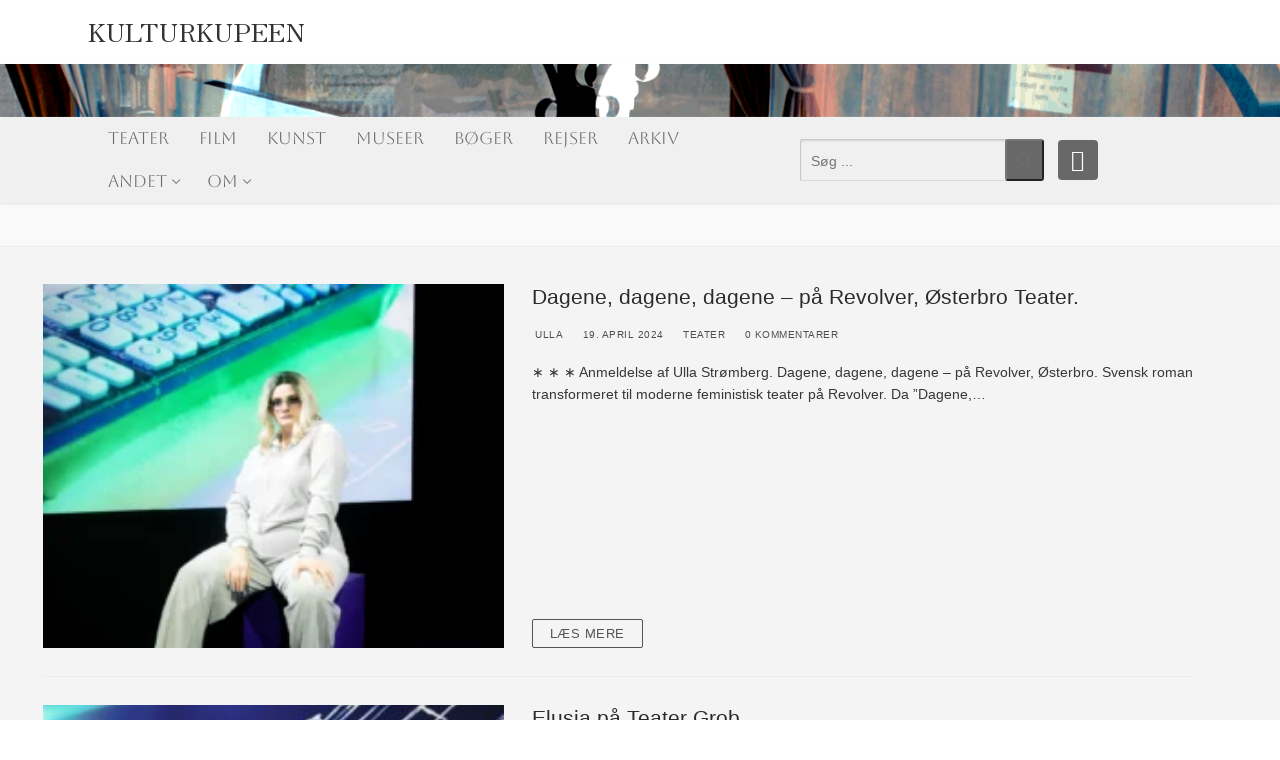

--- FILE ---
content_type: text/html; charset=UTF-8
request_url: https://www.kulturkupeen.dk/tag/anne-sofie-wanstrup/
body_size: 15262
content:
<!doctype html>
<html lang="da-DK" id="html">
<head>
	<meta charset="UTF-8">
	<meta name="viewport" content="width=device-width, initial-scale=1, maximum-scale=10.0, user-scalable=yes">
	<link rel="profile" href="https://gmpg.org/xfn/11">
	<meta name='robots' content='index, follow, max-image-preview:large, max-snippet:-1, max-video-preview:-1' />

	<!-- This site is optimized with the Yoast SEO plugin v26.8 - https://yoast.com/product/yoast-seo-wordpress/ -->
	<title>Anne Sofie Wanstrup Arkiv &#8211;</title>
	<link rel="canonical" href="https://www.kulturkupeen.dk/tag/anne-sofie-wanstrup/" />
	<meta property="og:locale" content="da_DK" />
	<meta property="og:type" content="article" />
	<meta property="og:title" content="Anne Sofie Wanstrup Arkiv &#8211;" />
	<meta property="og:url" content="https://www.kulturkupeen.dk/tag/anne-sofie-wanstrup/" />
	<meta property="og:site_name" content="Kulturkupeen" />
	<script type="application/ld+json" class="yoast-schema-graph">{"@context":"https://schema.org","@graph":[{"@type":"CollectionPage","@id":"https://www.kulturkupeen.dk/tag/anne-sofie-wanstrup/","url":"https://www.kulturkupeen.dk/tag/anne-sofie-wanstrup/","name":"Anne Sofie Wanstrup Arkiv &#8211;","isPartOf":{"@id":"https://www.kulturkupeen.dk/#website"},"primaryImageOfPage":{"@id":"https://www.kulturkupeen.dk/tag/anne-sofie-wanstrup/#primaryimage"},"image":{"@id":"https://www.kulturkupeen.dk/tag/anne-sofie-wanstrup/#primaryimage"},"thumbnailUrl":"https://www.kulturkupeen.dk/wp-content/uploads/2024/04/image.webp-1-r.webp","breadcrumb":{"@id":"https://www.kulturkupeen.dk/tag/anne-sofie-wanstrup/#breadcrumb"},"inLanguage":"da-DK"},{"@type":"ImageObject","inLanguage":"da-DK","@id":"https://www.kulturkupeen.dk/tag/anne-sofie-wanstrup/#primaryimage","url":"https://www.kulturkupeen.dk/wp-content/uploads/2024/04/image.webp-1-r.webp","contentUrl":"https://www.kulturkupeen.dk/wp-content/uploads/2024/04/image.webp-1-r.webp","width":1620,"height":1080,"caption":"Dagene, dagene, dagene. Revolver. 2024. Pressefoto."},{"@type":"BreadcrumbList","@id":"https://www.kulturkupeen.dk/tag/anne-sofie-wanstrup/#breadcrumb","itemListElement":[{"@type":"ListItem","position":1,"name":"Hjem","item":"https://www.kulturkupeen.dk/"},{"@type":"ListItem","position":2,"name":"Anne Sofie Wanstrup"}]},{"@type":"WebSite","@id":"https://www.kulturkupeen.dk/#website","url":"https://www.kulturkupeen.dk/","name":"Kulturkupeen","description":"En kulturblog med gratis anmeldelser af de nyeste film, teaterforestillinger, udstillinger og andre kulturtilbud","publisher":{"@id":"https://www.kulturkupeen.dk/#organization"},"potentialAction":[{"@type":"SearchAction","target":{"@type":"EntryPoint","urlTemplate":"https://www.kulturkupeen.dk/?s={search_term_string}"},"query-input":{"@type":"PropertyValueSpecification","valueRequired":true,"valueName":"search_term_string"}}],"inLanguage":"da-DK"},{"@type":"Organization","@id":"https://www.kulturkupeen.dk/#organization","name":"Kultur Kupeen","url":"https://www.kulturkupeen.dk/","logo":{"@type":"ImageObject","inLanguage":"da-DK","@id":"https://www.kulturkupeen.dk/#/schema/logo/image/","url":"https://www.kulturkupeen.dk/wp-content/uploads/2015/11/Logo-Small-KulturKupeen.jpg","contentUrl":"https://www.kulturkupeen.dk/wp-content/uploads/2015/11/Logo-Small-KulturKupeen.jpg","width":800,"height":260,"caption":"Kultur Kupeen"},"image":{"@id":"https://www.kulturkupeen.dk/#/schema/logo/image/"},"sameAs":["http://www.facebook.com/kulturkupeen"]}]}</script>
	<!-- / Yoast SEO plugin. -->


<link rel='dns-prefetch' href='//cdn.jsdelivr.net' />
<link rel='dns-prefetch' href='//cdnjs.cloudflare.com' />
<link rel='dns-prefetch' href='//fonts.googleapis.com' />
<link rel="alternate" type="application/rss+xml" title="Kulturkupeen &raquo; Feed" href="https://www.kulturkupeen.dk/feed/" />
<link rel="alternate" type="application/rss+xml" title="Kulturkupeen &raquo;-kommentar-feed" href="https://www.kulturkupeen.dk/comments/feed/" />
<link rel="alternate" type="application/rss+xml" title="Kulturkupeen &raquo; Anne Sofie Wanstrup-tag-feed" href="https://www.kulturkupeen.dk/tag/anne-sofie-wanstrup/feed/" />
		<style>
			.lazyload,
			.lazyloading {
				max-width: 100%;
			}
		</style>
		<style id='wp-img-auto-sizes-contain-inline-css' type='text/css'>
img:is([sizes=auto i],[sizes^="auto," i]){contain-intrinsic-size:3000px 1500px}
/*# sourceURL=wp-img-auto-sizes-contain-inline-css */
</style>
<link rel='stylesheet' id='formidable-css' href='https://www.kulturkupeen.dk/wp-content/plugins/formidable/css/formidableforms.css?ver=1141054' type='text/css' media='all' />
<style id='wp-emoji-styles-inline-css' type='text/css'>

	img.wp-smiley, img.emoji {
		display: inline !important;
		border: none !important;
		box-shadow: none !important;
		height: 1em !important;
		width: 1em !important;
		margin: 0 0.07em !important;
		vertical-align: -0.1em !important;
		background: none !important;
		padding: 0 !important;
	}
/*# sourceURL=wp-emoji-styles-inline-css */
</style>
<style id='wp-block-library-inline-css' type='text/css'>
:root{--wp-block-synced-color:#7a00df;--wp-block-synced-color--rgb:122,0,223;--wp-bound-block-color:var(--wp-block-synced-color);--wp-editor-canvas-background:#ddd;--wp-admin-theme-color:#007cba;--wp-admin-theme-color--rgb:0,124,186;--wp-admin-theme-color-darker-10:#006ba1;--wp-admin-theme-color-darker-10--rgb:0,107,160.5;--wp-admin-theme-color-darker-20:#005a87;--wp-admin-theme-color-darker-20--rgb:0,90,135;--wp-admin-border-width-focus:2px}@media (min-resolution:192dpi){:root{--wp-admin-border-width-focus:1.5px}}.wp-element-button{cursor:pointer}:root .has-very-light-gray-background-color{background-color:#eee}:root .has-very-dark-gray-background-color{background-color:#313131}:root .has-very-light-gray-color{color:#eee}:root .has-very-dark-gray-color{color:#313131}:root .has-vivid-green-cyan-to-vivid-cyan-blue-gradient-background{background:linear-gradient(135deg,#00d084,#0693e3)}:root .has-purple-crush-gradient-background{background:linear-gradient(135deg,#34e2e4,#4721fb 50%,#ab1dfe)}:root .has-hazy-dawn-gradient-background{background:linear-gradient(135deg,#faaca8,#dad0ec)}:root .has-subdued-olive-gradient-background{background:linear-gradient(135deg,#fafae1,#67a671)}:root .has-atomic-cream-gradient-background{background:linear-gradient(135deg,#fdd79a,#004a59)}:root .has-nightshade-gradient-background{background:linear-gradient(135deg,#330968,#31cdcf)}:root .has-midnight-gradient-background{background:linear-gradient(135deg,#020381,#2874fc)}:root{--wp--preset--font-size--normal:16px;--wp--preset--font-size--huge:42px}.has-regular-font-size{font-size:1em}.has-larger-font-size{font-size:2.625em}.has-normal-font-size{font-size:var(--wp--preset--font-size--normal)}.has-huge-font-size{font-size:var(--wp--preset--font-size--huge)}.has-text-align-center{text-align:center}.has-text-align-left{text-align:left}.has-text-align-right{text-align:right}.has-fit-text{white-space:nowrap!important}#end-resizable-editor-section{display:none}.aligncenter{clear:both}.items-justified-left{justify-content:flex-start}.items-justified-center{justify-content:center}.items-justified-right{justify-content:flex-end}.items-justified-space-between{justify-content:space-between}.screen-reader-text{border:0;clip-path:inset(50%);height:1px;margin:-1px;overflow:hidden;padding:0;position:absolute;width:1px;word-wrap:normal!important}.screen-reader-text:focus{background-color:#ddd;clip-path:none;color:#444;display:block;font-size:1em;height:auto;left:5px;line-height:normal;padding:15px 23px 14px;text-decoration:none;top:5px;width:auto;z-index:100000}html :where(.has-border-color){border-style:solid}html :where([style*=border-top-color]){border-top-style:solid}html :where([style*=border-right-color]){border-right-style:solid}html :where([style*=border-bottom-color]){border-bottom-style:solid}html :where([style*=border-left-color]){border-left-style:solid}html :where([style*=border-width]){border-style:solid}html :where([style*=border-top-width]){border-top-style:solid}html :where([style*=border-right-width]){border-right-style:solid}html :where([style*=border-bottom-width]){border-bottom-style:solid}html :where([style*=border-left-width]){border-left-style:solid}html :where(img[class*=wp-image-]){height:auto;max-width:100%}:where(figure){margin:0 0 1em}html :where(.is-position-sticky){--wp-admin--admin-bar--position-offset:var(--wp-admin--admin-bar--height,0px)}@media screen and (max-width:600px){html :where(.is-position-sticky){--wp-admin--admin-bar--position-offset:0px}}

/*# sourceURL=wp-block-library-inline-css */
</style><style id='global-styles-inline-css' type='text/css'>
:root{--wp--preset--aspect-ratio--square: 1;--wp--preset--aspect-ratio--4-3: 4/3;--wp--preset--aspect-ratio--3-4: 3/4;--wp--preset--aspect-ratio--3-2: 3/2;--wp--preset--aspect-ratio--2-3: 2/3;--wp--preset--aspect-ratio--16-9: 16/9;--wp--preset--aspect-ratio--9-16: 9/16;--wp--preset--color--black: #000000;--wp--preset--color--cyan-bluish-gray: #abb8c3;--wp--preset--color--white: #ffffff;--wp--preset--color--pale-pink: #f78da7;--wp--preset--color--vivid-red: #cf2e2e;--wp--preset--color--luminous-vivid-orange: #ff6900;--wp--preset--color--luminous-vivid-amber: #fcb900;--wp--preset--color--light-green-cyan: #7bdcb5;--wp--preset--color--vivid-green-cyan: #00d084;--wp--preset--color--pale-cyan-blue: #8ed1fc;--wp--preset--color--vivid-cyan-blue: #0693e3;--wp--preset--color--vivid-purple: #9b51e0;--wp--preset--gradient--vivid-cyan-blue-to-vivid-purple: linear-gradient(135deg,rgb(6,147,227) 0%,rgb(155,81,224) 100%);--wp--preset--gradient--light-green-cyan-to-vivid-green-cyan: linear-gradient(135deg,rgb(122,220,180) 0%,rgb(0,208,130) 100%);--wp--preset--gradient--luminous-vivid-amber-to-luminous-vivid-orange: linear-gradient(135deg,rgb(252,185,0) 0%,rgb(255,105,0) 100%);--wp--preset--gradient--luminous-vivid-orange-to-vivid-red: linear-gradient(135deg,rgb(255,105,0) 0%,rgb(207,46,46) 100%);--wp--preset--gradient--very-light-gray-to-cyan-bluish-gray: linear-gradient(135deg,rgb(238,238,238) 0%,rgb(169,184,195) 100%);--wp--preset--gradient--cool-to-warm-spectrum: linear-gradient(135deg,rgb(74,234,220) 0%,rgb(151,120,209) 20%,rgb(207,42,186) 40%,rgb(238,44,130) 60%,rgb(251,105,98) 80%,rgb(254,248,76) 100%);--wp--preset--gradient--blush-light-purple: linear-gradient(135deg,rgb(255,206,236) 0%,rgb(152,150,240) 100%);--wp--preset--gradient--blush-bordeaux: linear-gradient(135deg,rgb(254,205,165) 0%,rgb(254,45,45) 50%,rgb(107,0,62) 100%);--wp--preset--gradient--luminous-dusk: linear-gradient(135deg,rgb(255,203,112) 0%,rgb(199,81,192) 50%,rgb(65,88,208) 100%);--wp--preset--gradient--pale-ocean: linear-gradient(135deg,rgb(255,245,203) 0%,rgb(182,227,212) 50%,rgb(51,167,181) 100%);--wp--preset--gradient--electric-grass: linear-gradient(135deg,rgb(202,248,128) 0%,rgb(113,206,126) 100%);--wp--preset--gradient--midnight: linear-gradient(135deg,rgb(2,3,129) 0%,rgb(40,116,252) 100%);--wp--preset--font-size--small: 13px;--wp--preset--font-size--medium: 20px;--wp--preset--font-size--large: 36px;--wp--preset--font-size--x-large: 42px;--wp--preset--spacing--20: 0.44rem;--wp--preset--spacing--30: 0.67rem;--wp--preset--spacing--40: 1rem;--wp--preset--spacing--50: 1.5rem;--wp--preset--spacing--60: 2.25rem;--wp--preset--spacing--70: 3.38rem;--wp--preset--spacing--80: 5.06rem;--wp--preset--shadow--natural: 6px 6px 9px rgba(0, 0, 0, 0.2);--wp--preset--shadow--deep: 12px 12px 50px rgba(0, 0, 0, 0.4);--wp--preset--shadow--sharp: 6px 6px 0px rgba(0, 0, 0, 0.2);--wp--preset--shadow--outlined: 6px 6px 0px -3px rgb(255, 255, 255), 6px 6px rgb(0, 0, 0);--wp--preset--shadow--crisp: 6px 6px 0px rgb(0, 0, 0);}:where(.is-layout-flex){gap: 0.5em;}:where(.is-layout-grid){gap: 0.5em;}body .is-layout-flex{display: flex;}.is-layout-flex{flex-wrap: wrap;align-items: center;}.is-layout-flex > :is(*, div){margin: 0;}body .is-layout-grid{display: grid;}.is-layout-grid > :is(*, div){margin: 0;}:where(.wp-block-columns.is-layout-flex){gap: 2em;}:where(.wp-block-columns.is-layout-grid){gap: 2em;}:where(.wp-block-post-template.is-layout-flex){gap: 1.25em;}:where(.wp-block-post-template.is-layout-grid){gap: 1.25em;}.has-black-color{color: var(--wp--preset--color--black) !important;}.has-cyan-bluish-gray-color{color: var(--wp--preset--color--cyan-bluish-gray) !important;}.has-white-color{color: var(--wp--preset--color--white) !important;}.has-pale-pink-color{color: var(--wp--preset--color--pale-pink) !important;}.has-vivid-red-color{color: var(--wp--preset--color--vivid-red) !important;}.has-luminous-vivid-orange-color{color: var(--wp--preset--color--luminous-vivid-orange) !important;}.has-luminous-vivid-amber-color{color: var(--wp--preset--color--luminous-vivid-amber) !important;}.has-light-green-cyan-color{color: var(--wp--preset--color--light-green-cyan) !important;}.has-vivid-green-cyan-color{color: var(--wp--preset--color--vivid-green-cyan) !important;}.has-pale-cyan-blue-color{color: var(--wp--preset--color--pale-cyan-blue) !important;}.has-vivid-cyan-blue-color{color: var(--wp--preset--color--vivid-cyan-blue) !important;}.has-vivid-purple-color{color: var(--wp--preset--color--vivid-purple) !important;}.has-black-background-color{background-color: var(--wp--preset--color--black) !important;}.has-cyan-bluish-gray-background-color{background-color: var(--wp--preset--color--cyan-bluish-gray) !important;}.has-white-background-color{background-color: var(--wp--preset--color--white) !important;}.has-pale-pink-background-color{background-color: var(--wp--preset--color--pale-pink) !important;}.has-vivid-red-background-color{background-color: var(--wp--preset--color--vivid-red) !important;}.has-luminous-vivid-orange-background-color{background-color: var(--wp--preset--color--luminous-vivid-orange) !important;}.has-luminous-vivid-amber-background-color{background-color: var(--wp--preset--color--luminous-vivid-amber) !important;}.has-light-green-cyan-background-color{background-color: var(--wp--preset--color--light-green-cyan) !important;}.has-vivid-green-cyan-background-color{background-color: var(--wp--preset--color--vivid-green-cyan) !important;}.has-pale-cyan-blue-background-color{background-color: var(--wp--preset--color--pale-cyan-blue) !important;}.has-vivid-cyan-blue-background-color{background-color: var(--wp--preset--color--vivid-cyan-blue) !important;}.has-vivid-purple-background-color{background-color: var(--wp--preset--color--vivid-purple) !important;}.has-black-border-color{border-color: var(--wp--preset--color--black) !important;}.has-cyan-bluish-gray-border-color{border-color: var(--wp--preset--color--cyan-bluish-gray) !important;}.has-white-border-color{border-color: var(--wp--preset--color--white) !important;}.has-pale-pink-border-color{border-color: var(--wp--preset--color--pale-pink) !important;}.has-vivid-red-border-color{border-color: var(--wp--preset--color--vivid-red) !important;}.has-luminous-vivid-orange-border-color{border-color: var(--wp--preset--color--luminous-vivid-orange) !important;}.has-luminous-vivid-amber-border-color{border-color: var(--wp--preset--color--luminous-vivid-amber) !important;}.has-light-green-cyan-border-color{border-color: var(--wp--preset--color--light-green-cyan) !important;}.has-vivid-green-cyan-border-color{border-color: var(--wp--preset--color--vivid-green-cyan) !important;}.has-pale-cyan-blue-border-color{border-color: var(--wp--preset--color--pale-cyan-blue) !important;}.has-vivid-cyan-blue-border-color{border-color: var(--wp--preset--color--vivid-cyan-blue) !important;}.has-vivid-purple-border-color{border-color: var(--wp--preset--color--vivid-purple) !important;}.has-vivid-cyan-blue-to-vivid-purple-gradient-background{background: var(--wp--preset--gradient--vivid-cyan-blue-to-vivid-purple) !important;}.has-light-green-cyan-to-vivid-green-cyan-gradient-background{background: var(--wp--preset--gradient--light-green-cyan-to-vivid-green-cyan) !important;}.has-luminous-vivid-amber-to-luminous-vivid-orange-gradient-background{background: var(--wp--preset--gradient--luminous-vivid-amber-to-luminous-vivid-orange) !important;}.has-luminous-vivid-orange-to-vivid-red-gradient-background{background: var(--wp--preset--gradient--luminous-vivid-orange-to-vivid-red) !important;}.has-very-light-gray-to-cyan-bluish-gray-gradient-background{background: var(--wp--preset--gradient--very-light-gray-to-cyan-bluish-gray) !important;}.has-cool-to-warm-spectrum-gradient-background{background: var(--wp--preset--gradient--cool-to-warm-spectrum) !important;}.has-blush-light-purple-gradient-background{background: var(--wp--preset--gradient--blush-light-purple) !important;}.has-blush-bordeaux-gradient-background{background: var(--wp--preset--gradient--blush-bordeaux) !important;}.has-luminous-dusk-gradient-background{background: var(--wp--preset--gradient--luminous-dusk) !important;}.has-pale-ocean-gradient-background{background: var(--wp--preset--gradient--pale-ocean) !important;}.has-electric-grass-gradient-background{background: var(--wp--preset--gradient--electric-grass) !important;}.has-midnight-gradient-background{background: var(--wp--preset--gradient--midnight) !important;}.has-small-font-size{font-size: var(--wp--preset--font-size--small) !important;}.has-medium-font-size{font-size: var(--wp--preset--font-size--medium) !important;}.has-large-font-size{font-size: var(--wp--preset--font-size--large) !important;}.has-x-large-font-size{font-size: var(--wp--preset--font-size--x-large) !important;}
/*# sourceURL=global-styles-inline-css */
</style>

<style id='classic-theme-styles-inline-css' type='text/css'>
/*! This file is auto-generated */
.wp-block-button__link{color:#fff;background-color:#32373c;border-radius:9999px;box-shadow:none;text-decoration:none;padding:calc(.667em + 2px) calc(1.333em + 2px);font-size:1.125em}.wp-block-file__button{background:#32373c;color:#fff;text-decoration:none}
/*# sourceURL=/wp-includes/css/classic-themes.min.css */
</style>
<link rel='stylesheet' id='post-display-search-style-css' href='https://www.kulturkupeen.dk/wp-content/plugins/Post%20display%20search/style.css?ver=6.9' type='text/css' media='all' />
<link rel='stylesheet' id='post-display-style-css' href='https://www.kulturkupeen.dk/wp-content/plugins/Post-display/style.css?ver=6.9' type='text/css' media='all' />
<link rel='stylesheet' id='font-awesome-css' href='https://cdnjs.cloudflare.com/ajax/libs/font-awesome/5.15.4/css/all.min.css?ver=6.9' type='text/css' media='all' />
<link rel='stylesheet' id='star-rating-style-css' href='https://www.kulturkupeen.dk/wp-content/plugins/Star%20Rating/style.css?ver=6.9' type='text/css' media='all' />
<link rel='stylesheet' id='arve-css' href='https://www.kulturkupeen.dk/wp-content/plugins/advanced-responsive-video-embedder/build/main.css?ver=10.8.2' type='text/css' media='all' />
<link rel='stylesheet' id='customify-style-css' href='https://www.kulturkupeen.dk/wp-content/themes/customify/style.min.css?ver=0.4.4.1718035279' type='text/css' media='all' />
<style id='customify-style-inline-css' type='text/css'>
.customify-container, .layout-contained, .site-framed .site, .site-boxed .site { max-width: 1250px; } .main-layout-content .entry-content > .alignwide { width: calc( 1250px - 4em ); max-width: 100vw;  }.single-post .content-inner {max-width: 600px;}.header-top .header--row-inner,body:not(.fl-builder-edit) .button,body:not(.fl-builder-edit) button:not(.menu-mobile-toggle, .components-button, .customize-partial-edit-shortcut-button),body:not(.fl-builder-edit) input[type="button"]:not(.ed_button),button.button,input[type="button"]:not(.ed_button, .components-button, .customize-partial-edit-shortcut-button),input[type="reset"]:not(.components-button, .customize-partial-edit-shortcut-button),input[type="submit"]:not(.components-button, .customize-partial-edit-shortcut-button),.pagination .nav-links > *:hover,.pagination .nav-links span,.nav-menu-desktop.style-full-height .primary-menu-ul > li.current-menu-item > a,.nav-menu-desktop.style-full-height .primary-menu-ul > li.current-menu-ancestor > a,.nav-menu-desktop.style-full-height .primary-menu-ul > li > a:hover,.posts-layout .readmore-button:hover{    background-color: #545454;}.posts-layout .readmore-button {color: #545454;}.pagination .nav-links > *:hover,.pagination .nav-links span,.entry-single .tags-links a:hover,.entry-single .cat-links a:hover,.posts-layout .readmore-button,.posts-layout .readmore-button:hover{    border-color: #545454;}.customify-builder-btn{    background-color: #c3512f;}body{    color: #383838;}abbr, acronym {    border-bottom-color: #383838;}a                {                    color: #260908;}a:hover,a:focus,.link-meta:hover, .link-meta a:hover{    color: #111111;}h2 + h3,.comments-area h2 + .comments-title,.h2 + h3,.comments-area .h2 + .comments-title,.page-breadcrumb {    border-top-color: #eaecee;}blockquote,.site-content .widget-area .menu li.current-menu-item > a:before{    border-left-color: #eaecee;}@media screen and (min-width: 64em) {    .comment-list .children li.comment {        border-left-color: #eaecee;    }    .comment-list .children li.comment:after {        background-color: #eaecee;    }}.page-titlebar, .page-breadcrumb,.posts-layout .entry-inner {    border-bottom-color: #eaecee;}.header-search-form .search-field,.entry-content .page-links a,.header-search-modal,.pagination .nav-links > *,.entry-footer .tags-links a, .entry-footer .cat-links a,.search .content-area article,.site-content .widget-area .menu li.current-menu-item > a,.posts-layout .entry-inner,.post-navigation .nav-links,article.comment .comment-meta,.widget-area .widget_pages li a, .widget-area .widget_categories li a, .widget-area .widget_archive li a, .widget-area .widget_meta li a, .widget-area .widget_nav_menu li a, .widget-area .widget_product_categories li a, .widget-area .widget_recent_entries li a, .widget-area .widget_rss li a,.widget-area .widget_recent_comments li{    border-color: #eaecee;}.header-search-modal::before {    border-top-color: #eaecee;    border-left-color: #eaecee;}@media screen and (min-width: 48em) {    .content-sidebar.sidebar_vertical_border .content-area {        border-right-color: #eaecee;    }    .sidebar-content.sidebar_vertical_border .content-area {        border-left-color: #eaecee;    }    .sidebar-sidebar-content.sidebar_vertical_border .sidebar-primary {        border-right-color: #eaecee;    }    .sidebar-sidebar-content.sidebar_vertical_border .sidebar-secondary {        border-right-color: #eaecee;    }    .content-sidebar-sidebar.sidebar_vertical_border .sidebar-primary {        border-left-color: #eaecee;    }    .content-sidebar-sidebar.sidebar_vertical_border .sidebar-secondary {        border-left-color: #eaecee;    }    .sidebar-content-sidebar.sidebar_vertical_border .content-area {        border-left-color: #eaecee;        border-right-color: #eaecee;    }    .sidebar-content-sidebar.sidebar_vertical_border .content-area {        border-left-color: #eaecee;        border-right-color: #eaecee;    }}article.comment .comment-post-author {background: #4f4f4f;}.pagination .nav-links > *,.link-meta,.link-meta a,.color-meta,.entry-single .tags-links:before,.entry-single .cats-links:before{    color: #4f4f4f;}h1, h2, h3, h4, h5, h6 { color: #2b2b2b;}.site-content .widget-title { color: #444444;}body {font-size: 14px;}.site-branding .site-title, .site-branding .site-title a {font-family: "Zen Old Mincho";font-weight: normal;}.site-branding .site-description {font-family: "Arial";}.entry-content h2, .wp-block h2 {font-size: 19px;}#page-cover {background-image: url("https://www.kulturkupeen.dk/wp-content/themes/customify/assets/images/default-cover.jpg");}.header--row:not(.header--transparent).header-top .header--row-inner  {background-color: rgba(255,255,255,0);} .header--row:not(.header--transparent).header-main .header--row-inner  {background-image: url("https://www.kulturkupeen.dk/wp-content/uploads/2024/05/cropped-PsykoForside.png");-webkit-background-size: cover; -moz-background-size: cover; -o-background-size: cover; background-size: cover;background-position: center;background-repeat: no-repeat;} .sub-menu .li-duplicator {display:none !important;}.header-search_icon-item .header-search-modal  {border-style: solid;} .header-search_icon-item .search-field  {border-style: solid;} .dark-mode .header-search_box-item .search-form-fields, .header-search_box-item .search-form-fields  {border-style: inset;} .header-search_box-item .header-search-form button.search-submit  {background-color: #686868;border-top-left-radius: 3px;border-top-right-radius: 3px;border-bottom-right-radius: 3px;border-bottom-left-radius: 3px;} .builder-item--primary-menu .nav-menu-desktop .primary-menu-ul > li > a,.builder-item-sidebar .primary-menu-sidebar .primary-menu-ul > li > a {font-family: "Aboreto";font-weight: normal;font-size: 17px;line-height: 19px;}.header-social-icons.customify-builder-social-icons.color-custom li a {background-color: #686868;}.header-social-icons.customify-builder-social-icons.color-custom li a {color: #ffffff;}body  {background-color: #FFFFFF;} .site-content .content-area  {background-color: #FFFFFF;} /* CSS for desktop */#page-cover .page-cover-inner {min-height: 300px;}.header--row.header-top .customify-grid, .header--row.header-top .style-full-height .primary-menu-ul > li > a {min-height: 0px;}.header--row.header-main .customify-grid, .header--row.header-main .style-full-height .primary-menu-ul > li > a {min-height: 53px;}.header--row.header-bottom .customify-grid, .header--row.header-bottom .style-full-height .primary-menu-ul > li > a {min-height: 60px;}.site-header .site-branding img { max-width: 0px; } .site-header .cb-row--mobile .site-branding img { width: 0px; }.header--row .builder-item--logo, .builder-item.builder-item--group .item--inner.builder-item--logo {margin-top: 0px;margin-right: 0px;margin-bottom: 20px;margin-left: 0px;}.header--row .builder-first--nav-icon {text-align: right;}.header-search_icon-item svg {height: 15px; width: 15px;}.header-search_icon-item .search-submit {margin-left: -40px;}.header-search_box-item .search-form-fields {width: 241px;}.header-search_box-item .search-form-fields, .header-search_box-item .search-form-fields .search-field {height: 42px;}.header-search_box-item .search-submit svg,.header-search_box-item .header-search-form button.search-submit svg {height: 15px; width: 15px;}.header-search_box-item .search-submit{margin-left: -36px;} .header-search_box-item .woo_bootster_search .search-submit{margin-left: -36px;} .header-search_box-item .header-search-form button.search-submit{margin-left:-36px;}.header-search_box-item .header-search-form button.search-submit  {padding-top: 0px;padding-right: 10px;padding-bottom: 0px;padding-left: 10px;} .header--row .builder-first--primary-menu {text-align: right;}.header-social-icons.customify-builder-social-icons li a { font-size: 22px; }.header--row .builder-item--social-icons, .builder-item.builder-item--group .item--inner.builder-item--social-icons {margin-right: 95px;}/* CSS for tablet */@media screen and (max-width: 1024px) { #page-cover .page-cover-inner {min-height: 250px;}.header--row .builder-first--nav-icon {text-align: right;}.header-search_icon-item .search-submit {margin-left: -40px;}.header-search_box-item .search-submit{margin-left: -40px;} .header-search_box-item .woo_bootster_search .search-submit{margin-left: -40px;} .header-search_box-item .header-search-form button.search-submit{margin-left:-40px;} }/* CSS for mobile */@media screen and (max-width: 568px) { #page-cover .page-cover-inner {min-height: 200px;}.header--row.header-top .customify-grid, .header--row.header-top .style-full-height .primary-menu-ul > li > a {min-height: 18px;}.header--row.header-main .customify-grid, .header--row.header-main .style-full-height .primary-menu-ul > li > a {min-height: 28px;}.site-header .site-branding img { max-width: 0px; } .site-header .cb-row--mobile .site-branding img { width: 0px; }.header--row .builder-first--nav-icon {text-align: right;}.header-search_icon-item .search-submit {margin-left: -40px;}.header-search_box-item .search-submit{margin-left: -40px;} .header-search_box-item .woo_bootster_search .search-submit{margin-left: -40px;} .header-search_box-item .header-search-form button.search-submit{margin-left:-40px;} }
/*# sourceURL=customify-style-inline-css */
</style>
<link rel='stylesheet' id='chld_thm_cfg_child-css' href='https://www.kulturkupeen.dk/wp-content/themes/customify-child/style.css?ver=6.9' type='text/css' media='all' />
<link rel='stylesheet' id='customify-google-font-css' href='//fonts.googleapis.com/css?family=Zen+Old+Mincho%3A400%2C500%2C600%2C700%2C900%7CAboreto%3A400&#038;display=swap&#038;ver=0.4.4.1718035279' type='text/css' media='all' />
<script type="text/javascript" src="https://www.kulturkupeen.dk/wp-includes/js/jquery/jquery.min.js?ver=3.7.1" id="jquery-core-js"></script>
<script type="text/javascript" src="https://www.kulturkupeen.dk/wp-includes/js/jquery/jquery-migrate.min.js?ver=3.4.1" id="jquery-migrate-js"></script>
<link rel="https://api.w.org/" href="https://www.kulturkupeen.dk/wp-json/" /><link rel="alternate" title="JSON" type="application/json" href="https://www.kulturkupeen.dk/wp-json/wp/v2/tags/1920" /><link rel="EditURI" type="application/rsd+xml" title="RSD" href="https://www.kulturkupeen.dk/xmlrpc.php?rsd" />
<meta name="generator" content="WordPress 6.9" />
<!-- start Simple Custom CSS and JS -->
<script src="https://kit.fontawesome.com/6dde0a0af9.js" crossorigin="anonymous"></script><!-- end Simple Custom CSS and JS -->

<link rel='stylesheet' id='36743-css' href='//www.kulturkupeen.dk/wp-content/uploads/custom-css-js/36743.css?v=5466' type="text/css" media='all' />
		<script>
			document.documentElement.className = document.documentElement.className.replace('no-js', 'js');
		</script>
				<style>
			.no-js img.lazyload {
				display: none;
			}

			figure.wp-block-image img.lazyloading {
				min-width: 150px;
			}

			.lazyload,
			.lazyloading {
				--smush-placeholder-width: 100px;
				--smush-placeholder-aspect-ratio: 1/1;
				width: var(--smush-image-width, var(--smush-placeholder-width)) !important;
				aspect-ratio: var(--smush-image-aspect-ratio, var(--smush-placeholder-aspect-ratio)) !important;
			}

						.lazyload, .lazyloading {
				opacity: 0;
			}

			.lazyloaded {
				opacity: 1;
				transition: opacity 400ms;
				transition-delay: 0ms;
			}

					</style>
		</head>

<body data-rsssl=1 class="archive tag tag-anne-sofie-wanstrup tag-1920 wp-theme-customify wp-child-theme-customify-child hfeed content main-layout-content site-full-width menu_sidebar_slide_left">
<div id="page" class="site box-shadow">
	<a class="skip-link screen-reader-text" href="#site-content">Spring til indhold</a>
	<a class="close is-size-medium  close-panel close-sidebar-panel" href="#">
        <span class="hamburger hamburger--squeeze is-active">
            <span class="hamburger-box">
              <span class="hamburger-inner"><span class="screen-reader-text">Menu</span></span>
            </span>
        </span>
        <span class="screen-reader-text">Luk</span>
        </a><header id="masthead" class="site-header header-v2"><div id="masthead-inner" class="site-header-inner">							<div  class="header-top header--row layout-full-contained"  id="cb-row--header-top"  data-row-id="top"  data-show-on="desktop mobile">
								<div class="header--row-inner header-top-inner light-mode">
									<div class="customify-container">
										<div class="customify-grid  cb-row--desktop hide-on-mobile hide-on-tablet customify-grid-middle"><div class="row-v2 row-v2-top no-center no-right"><div class="col-v2 col-v2-left"><div class="item--inner builder-item--logo" data-section="title_tagline" data-item-id="logo" >		<div class="site-branding logo-top">
			<div class="site-name-desc">						<p class="site-title">
							<a href="https://www.kulturkupeen.dk/" rel="home">Kulturkupeen</a>
						</p>
						</div>		</div><!-- .site-branding -->
		</div></div></div></div><div class="cb-row--mobile hide-on-desktop customify-grid customify-grid-middle"><div class="row-v2 row-v2-top no-center no-right"><div class="col-v2 col-v2-left"><div class="item--inner builder-item--logo" data-section="title_tagline" data-item-id="logo" >		<div class="site-branding logo-top">
			<div class="site-name-desc">						<p class="site-title">
							<a href="https://www.kulturkupeen.dk/" rel="home">Kulturkupeen</a>
						</p>
						</div>		</div><!-- .site-branding -->
		</div></div></div></div>									</div>
								</div>
							</div>
														<div  class="header-main header--row layout-fullwidth"  id="cb-row--header-main"  data-row-id="main"  data-show-on="desktop mobile">
								<div class="header--row-inner header-main-inner light-mode">
									<div class="customify-container">
										<div class="customify-grid  cb-row--desktop hide-on-mobile hide-on-tablet customify-grid-middle"><div class="row-v2 row-v2-main no-center no-right"><div class="col-v2 col-v2-left"><div class="item--inner builder-item--html" data-section="header_html" data-item-id="html" ><div class="builder-header-html-item item--html"></div></div></div></div></div><div class="cb-row--mobile hide-on-desktop customify-grid customify-grid-middle"><div class="row-v2 row-v2-main no-center no-right"><div class="col-v2 col-v2-left"><div class="item--inner builder-item--html" data-section="header_html" data-item-id="html" ><div class="builder-header-html-item item--html"></div></div></div></div></div>									</div>
								</div>
							</div>
														<div  class="header-bottom header--row layout-full-contained"  id="cb-row--header-bottom"  data-row-id="bottom"  data-show-on="desktop mobile">
								<div class="header--row-inner header-bottom-inner light-mode">
									<div class="customify-container">
										<div class="customify-grid  cb-row--desktop hide-on-mobile hide-on-tablet customify-grid-middle"><div class="row-v2 row-v2-bottom no-center"><div class="col-v2 col-v2-left"><div class="item--inner builder-item--primary-menu has_menu" data-section="header_menu_primary" data-item-id="primary-menu" ><nav  id="site-navigation-bottom-desktop" class="site-navigation primary-menu primary-menu-bottom nav-menu-desktop primary-menu-desktop style-border-bottom"><ul id="menu-hovedmenu" class="primary-menu-ul menu nav-menu"><li id="menu-item--bottom-desktop-36436" class="menu-item menu-item-type-post_type menu-item-object-page menu-item-36436"><a href="https://www.kulturkupeen.dk/teater/"><span class="link-before">Teater</span></a></li>
<li id="menu-item--bottom-desktop-36428" class="menu-item menu-item-type-post_type menu-item-object-page menu-item-36428"><a href="https://www.kulturkupeen.dk/film/"><span class="link-before">Film</span></a></li>
<li id="menu-item--bottom-desktop-36426" class="menu-item menu-item-type-post_type menu-item-object-page menu-item-36426"><a href="https://www.kulturkupeen.dk/kunst/"><span class="link-before">Kunst</span></a></li>
<li id="menu-item--bottom-desktop-36434" class="menu-item menu-item-type-post_type menu-item-object-page menu-item-36434"><a href="https://www.kulturkupeen.dk/museer/"><span class="link-before">Museer</span></a></li>
<li id="menu-item--bottom-desktop-36427" class="menu-item menu-item-type-post_type menu-item-object-page menu-item-36427"><a href="https://www.kulturkupeen.dk/boeger/"><span class="link-before">Bøger</span></a></li>
<li id="menu-item--bottom-desktop-36435" class="menu-item menu-item-type-post_type menu-item-object-page menu-item-36435"><a href="https://www.kulturkupeen.dk/rejser/"><span class="link-before">Rejser</span></a></li>
<li id="menu-item--bottom-desktop-36778" class="menu-item menu-item-type-post_type menu-item-object-page menu-item-36778"><a href="https://www.kulturkupeen.dk/arkiv/"><span class="link-before">Arkiv</span></a></li>
<li id="menu-item--bottom-desktop-36224" class="menu-item menu-item-type-custom menu-item-object-custom menu-item-has-children menu-item-36224"><a href="#"><span class="link-before">Andet<span class="nav-icon-angle">&nbsp;</span></span></a>
<ul class="sub-menu sub-lv-0">
	<li id="menu-item--bottom-desktop-36432" class="menu-item menu-item-type-post_type menu-item-object-page menu-item-36432"><a href="https://www.kulturkupeen.dk/underholdning/"><span class="link-before">Underholdning</span></a></li>
	<li id="menu-item--bottom-desktop-36431" class="menu-item menu-item-type-post_type menu-item-object-page menu-item-36431"><a href="https://www.kulturkupeen.dk/blandede-tekster/"><span class="link-before">Blandede tekster</span></a></li>
	<li id="menu-item--bottom-desktop-36433" class="menu-item menu-item-type-post_type menu-item-object-page menu-item-36433"><a href="https://www.kulturkupeen.dk/klumme/"><span class="link-before">Klummer</span></a></li>
	<li id="menu-item--bottom-desktop-36430" class="menu-item menu-item-type-post_type menu-item-object-page menu-item-36430"><a href="https://www.kulturkupeen.dk/kommentarer/"><span class="link-before">Kommentarer</span></a></li>
	<li id="menu-item--bottom-desktop-36429" class="menu-item menu-item-type-post_type menu-item-object-page menu-item-36429"><a href="https://www.kulturkupeen.dk/tv/"><span class="link-before">TV</span></a></li>
</ul>
</li>
<li id="menu-item--bottom-desktop-36225" class="menu-item menu-item-type-custom menu-item-object-custom menu-item-has-children menu-item-36225"><a href="#"><span class="link-before">Om<span class="nav-icon-angle">&nbsp;</span></span></a>
<ul class="sub-menu sub-lv-0">
	<li id="menu-item--bottom-desktop-86" class="menu-item menu-item-type-post_type menu-item-object-page menu-item-86"><a href="https://www.kulturkupeen.dk/om-os/"><span class="link-before">Om os</span></a></li>
	<li id="menu-item--bottom-desktop-108" class="menu-item menu-item-type-post_type menu-item-object-page menu-item-108"><a href="https://www.kulturkupeen.dk/om-kulturkupeen/"><span class="link-before">Om Kulturkupeen</span></a></li>
	<li id="menu-item--bottom-desktop-1383" class="menu-item menu-item-type-post_type menu-item-object-page menu-item-1383"><a href="https://www.kulturkupeen.dk/kontakt-os/"><span class="link-before">Kontakt os</span></a></li>
</ul>
</li>
</ul></nav></div></div><div class="col-v2 col-v2-right"><div class="item--inner builder-item--search_box" data-section="search_box" data-item-id="search_box" ><div class="header-search_box-item item--search_box">		<form role="search" class="header-search-form " action="https://www.kulturkupeen.dk/">
			<div class="search-form-fields">
				<span class="screen-reader-text">Søg efter:</span>
				
				<input type="search" class="search-field" placeholder="Søg ..." value="" name="s" title="Søg efter:" />

							</div>
			<button type="submit" class="search-submit" aria-label="Submit Search">
				<svg aria-hidden="true" focusable="false" role="presentation" xmlns="http://www.w3.org/2000/svg" width="20" height="21" viewBox="0 0 20 21">
					<path fill="currentColor" fill-rule="evenodd" d="M12.514 14.906a8.264 8.264 0 0 1-4.322 1.21C3.668 16.116 0 12.513 0 8.07 0 3.626 3.668.023 8.192.023c4.525 0 8.193 3.603 8.193 8.047 0 2.033-.769 3.89-2.035 5.307l4.999 5.552-1.775 1.597-5.06-5.62zm-4.322-.843c3.37 0 6.102-2.684 6.102-5.993 0-3.31-2.732-5.994-6.102-5.994S2.09 4.76 2.09 8.07c0 3.31 2.732 5.993 6.102 5.993z"></path>
				</svg>
			</button>
		</form>
		</div></div><div class="item--inner builder-item--social-icons" data-section="header_social_icons" data-item-id="social-icons" ><ul class="header-social-icons customify-builder-social-icons color-custom"><li><a class="social-icon-facebook shape-rounded" rel="nofollow noopener" target="_blank" href="https://www.facebook.com/groups/659372994178447" aria-label="Facebook"><i class="social-icon fa fa-facebook" title="Facebook"></i></a></li></ul></div></div></div></div><div class="cb-row--mobile hide-on-desktop customify-grid customify-grid-middle"><div class="row-v2 row-v2-bottom no-center no-right"><div class="col-v2 col-v2-left"><div class="item--inner builder-item--nav-icon" data-section="header_menu_icon" data-item-id="nav-icon" >		<button type="button" class="menu-mobile-toggle item-button is-size-desktop-medium is-size-tablet-medium is-size-mobile-medium"  aria-label="nav icon">
			<span class="hamburger hamburger--squeeze">
				<span class="hamburger-box">
					<span class="hamburger-inner"></span>
				</span>
			</span>
			<span class="nav-icon--label hide-on-tablet hide-on-mobile">Menu</span></button>
		</div><div class="item--inner builder-item--search_icon" data-section="search_icon" data-item-id="search_icon" ><div class="header-search_icon-item item--search_icon">		<a class="search-icon" href="#" aria-label="open search tool">
			<span class="ic-search">
				<svg aria-hidden="true" focusable="false" role="presentation" xmlns="http://www.w3.org/2000/svg" width="20" height="21" viewBox="0 0 20 21">
					<path fill="currentColor" fill-rule="evenodd" d="M12.514 14.906a8.264 8.264 0 0 1-4.322 1.21C3.668 16.116 0 12.513 0 8.07 0 3.626 3.668.023 8.192.023c4.525 0 8.193 3.603 8.193 8.047 0 2.033-.769 3.89-2.035 5.307l4.999 5.552-1.775 1.597-5.06-5.62zm-4.322-.843c3.37 0 6.102-2.684 6.102-5.993 0-3.31-2.732-5.994-6.102-5.994S2.09 4.76 2.09 8.07c0 3.31 2.732 5.993 6.102 5.993z"></path>
				</svg>
			</span>
			<span class="ic-close">
				<svg version="1.1" id="Capa_1" xmlns="http://www.w3.org/2000/svg" xmlns:xlink="http://www.w3.org/1999/xlink" x="0px" y="0px" width="612px" height="612px" viewBox="0 0 612 612" fill="currentColor" style="enable-background:new 0 0 612 612;" xml:space="preserve"><g><g id="cross"><g><polygon points="612,36.004 576.521,0.603 306,270.608 35.478,0.603 0,36.004 270.522,306.011 0,575.997 35.478,611.397 306,341.411 576.521,611.397 612,575.997 341.459,306.011 " /></g></g></g><g></g><g></g><g></g><g></g><g></g><g></g><g></g><g></g><g></g><g></g><g></g><g></g><g></g><g></g><g></g></svg>
			</span>
			<span class="arrow-down"></span>
		</a>
		<div class="header-search-modal-wrapper">
			<form role="search" class="header-search-modal header-search-form" action="https://www.kulturkupeen.dk/">
				<label>
					<span class="screen-reader-text">Søg efter:</span>
					<input type="search" class="search-field" placeholder="Søg ..." value="" name="s" title="Søg efter:" />
				</label>
				<button type="submit" class="search-submit" aria-label="submit search">
					<svg aria-hidden="true" focusable="false" role="presentation" xmlns="http://www.w3.org/2000/svg" width="20" height="21" viewBox="0 0 20 21">
						<path fill="currentColor" fill-rule="evenodd" d="M12.514 14.906a8.264 8.264 0 0 1-4.322 1.21C3.668 16.116 0 12.513 0 8.07 0 3.626 3.668.023 8.192.023c4.525 0 8.193 3.603 8.193 8.047 0 2.033-.769 3.89-2.035 5.307l4.999 5.552-1.775 1.597-5.06-5.62zm-4.322-.843c3.37 0 6.102-2.684 6.102-5.993 0-3.31-2.732-5.994-6.102-5.994S2.09 4.76 2.09 8.07c0 3.31 2.732 5.993 6.102 5.993z"></path>
					</svg>
				</button>
			</form>
		</div>
		</div></div><div class="item--inner builder-item--social-icons" data-section="header_social_icons" data-item-id="social-icons" ><ul class="header-social-icons customify-builder-social-icons color-custom"><li><a class="social-icon-facebook shape-rounded" rel="nofollow noopener" target="_blank" href="https://www.facebook.com/groups/659372994178447" aria-label="Facebook"><i class="social-icon fa fa-facebook" title="Facebook"></i></a></li></ul></div></div></div></div>									</div>
								</div>
							</div>
							<div id="header-menu-sidebar" class="header-menu-sidebar menu-sidebar-panel dark-mode"><div id="header-menu-sidebar-bg" class="header-menu-sidebar-bg"><div id="header-menu-sidebar-inner" class="header-menu-sidebar-inner"><div class="builder-item-sidebar mobile-item--search_box"><div class="item--inner" data-item-id="search_box" data-section="search_box"><div class="header-search_box-item item--search_box">		<form role="search" class="header-search-form " action="https://www.kulturkupeen.dk/">
			<div class="search-form-fields">
				<span class="screen-reader-text">Søg efter:</span>
				
				<input type="search" class="search-field" placeholder="Søg ..." value="" name="s" title="Søg efter:" />

							</div>
			<button type="submit" class="search-submit" aria-label="Submit Search">
				<svg aria-hidden="true" focusable="false" role="presentation" xmlns="http://www.w3.org/2000/svg" width="20" height="21" viewBox="0 0 20 21">
					<path fill="currentColor" fill-rule="evenodd" d="M12.514 14.906a8.264 8.264 0 0 1-4.322 1.21C3.668 16.116 0 12.513 0 8.07 0 3.626 3.668.023 8.192.023c4.525 0 8.193 3.603 8.193 8.047 0 2.033-.769 3.89-2.035 5.307l4.999 5.552-1.775 1.597-5.06-5.62zm-4.322-.843c3.37 0 6.102-2.684 6.102-5.993 0-3.31-2.732-5.994-6.102-5.994S2.09 4.76 2.09 8.07c0 3.31 2.732 5.993 6.102 5.993z"></path>
				</svg>
			</button>
		</form>
		</div></div></div><div class="builder-item-sidebar mobile-item--primary-menu mobile-item--menu "><div class="item--inner" data-item-id="primary-menu" data-section="header_menu_primary"><nav  id="site-navigation-sidebar-mobile" class="site-navigation primary-menu primary-menu-sidebar nav-menu-mobile primary-menu-mobile style-border-bottom"><ul id="menu-hovedmenu" class="primary-menu-ul menu nav-menu"><li id="menu-item--sidebar-mobile-36436" class="menu-item menu-item-type-post_type menu-item-object-page menu-item-36436"><a href="https://www.kulturkupeen.dk/teater/"><span class="link-before">Teater</span></a></li>
<li id="menu-item--sidebar-mobile-36428" class="menu-item menu-item-type-post_type menu-item-object-page menu-item-36428"><a href="https://www.kulturkupeen.dk/film/"><span class="link-before">Film</span></a></li>
<li id="menu-item--sidebar-mobile-36426" class="menu-item menu-item-type-post_type menu-item-object-page menu-item-36426"><a href="https://www.kulturkupeen.dk/kunst/"><span class="link-before">Kunst</span></a></li>
<li id="menu-item--sidebar-mobile-36434" class="menu-item menu-item-type-post_type menu-item-object-page menu-item-36434"><a href="https://www.kulturkupeen.dk/museer/"><span class="link-before">Museer</span></a></li>
<li id="menu-item--sidebar-mobile-36427" class="menu-item menu-item-type-post_type menu-item-object-page menu-item-36427"><a href="https://www.kulturkupeen.dk/boeger/"><span class="link-before">Bøger</span></a></li>
<li id="menu-item--sidebar-mobile-36435" class="menu-item menu-item-type-post_type menu-item-object-page menu-item-36435"><a href="https://www.kulturkupeen.dk/rejser/"><span class="link-before">Rejser</span></a></li>
<li id="menu-item--sidebar-mobile-36778" class="menu-item menu-item-type-post_type menu-item-object-page menu-item-36778"><a href="https://www.kulturkupeen.dk/arkiv/"><span class="link-before">Arkiv</span></a></li>
<li id="menu-item--sidebar-mobile-36224" class="menu-item menu-item-type-custom menu-item-object-custom menu-item-has-children menu-item-36224"><a href="#"><span class="link-before">Andet<span class="nav-icon-angle">&nbsp;</span></span></a>
<ul class="sub-menu sub-lv-0">
	<li id="menu-item--sidebar-mobile-36432" class="menu-item menu-item-type-post_type menu-item-object-page menu-item-36432"><a href="https://www.kulturkupeen.dk/underholdning/"><span class="link-before">Underholdning</span></a></li>
	<li id="menu-item--sidebar-mobile-36431" class="menu-item menu-item-type-post_type menu-item-object-page menu-item-36431"><a href="https://www.kulturkupeen.dk/blandede-tekster/"><span class="link-before">Blandede tekster</span></a></li>
	<li id="menu-item--sidebar-mobile-36433" class="menu-item menu-item-type-post_type menu-item-object-page menu-item-36433"><a href="https://www.kulturkupeen.dk/klumme/"><span class="link-before">Klummer</span></a></li>
	<li id="menu-item--sidebar-mobile-36430" class="menu-item menu-item-type-post_type menu-item-object-page menu-item-36430"><a href="https://www.kulturkupeen.dk/kommentarer/"><span class="link-before">Kommentarer</span></a></li>
	<li id="menu-item--sidebar-mobile-36429" class="menu-item menu-item-type-post_type menu-item-object-page menu-item-36429"><a href="https://www.kulturkupeen.dk/tv/"><span class="link-before">TV</span></a></li>
</ul>
</li>
<li id="menu-item--sidebar-mobile-36225" class="menu-item menu-item-type-custom menu-item-object-custom menu-item-has-children menu-item-36225"><a href="#"><span class="link-before">Om<span class="nav-icon-angle">&nbsp;</span></span></a>
<ul class="sub-menu sub-lv-0">
	<li id="menu-item--sidebar-mobile-86" class="menu-item menu-item-type-post_type menu-item-object-page menu-item-86"><a href="https://www.kulturkupeen.dk/om-os/"><span class="link-before">Om os</span></a></li>
	<li id="menu-item--sidebar-mobile-108" class="menu-item menu-item-type-post_type menu-item-object-page menu-item-108"><a href="https://www.kulturkupeen.dk/om-kulturkupeen/"><span class="link-before">Om Kulturkupeen</span></a></li>
	<li id="menu-item--sidebar-mobile-1383" class="menu-item menu-item-type-post_type menu-item-object-page menu-item-1383"><a href="https://www.kulturkupeen.dk/kontakt-os/"><span class="link-before">Kontakt os</span></a></li>
</ul>
</li>
</ul></nav></div></div></div></div></div></div></header>		<div id="page-titlebar" class="page-header--item page-titlebar ">
			<div class="page-titlebar-inner customify-container">
							</div>
		</div>
			<div id="site-content" class="site-content">
		<div class="customify-container">
			<div class="customify-grid">
				<main id="main" class="content-area customify-col-12">
					<div class="content-inner">
	<div id="blog-posts">		<div class="posts-layout-wrapper">
			<div class="posts-layout layout--blog_classic" >
										<article class="entry odd post-34876 post type-post status-publish format-standard has-post-thumbnail hentry category-teater tag-anne-sofie-wanstrup tag-dagene-dagene-dagene tag-forfatter tag-fryd-frydendahl tag-instruktoer tag-jennifer-vedsted-christiansen tag-republique tag-revolver tag-scene-og-kostumedesigner tag-skuespiller tag-tone-schunnesson">
			<div class="entry-inner">
									<div class="entry-media use-ratio">
						<a class="entry-media-link " href="https://www.kulturkupeen.dk/dagene-dagene-dagene-paa-revolver-oesterbro-teater/" title="Dagene, dagene, dagene – på Revolver, Østerbro Teater." rel="bookmark"></a>
									<div class="entry-thumbnail has-thumb">
			<img width="300" height="200" src="https://www.kulturkupeen.dk/wp-content/uploads/2024/04/image.webp-1-r-300x200.webp" class="attachment-medium size-medium wp-post-image" alt="" decoding="async" fetchpriority="high" srcset="https://www.kulturkupeen.dk/wp-content/uploads/2024/04/image.webp-1-r-300x200.webp 300w, https://www.kulturkupeen.dk/wp-content/uploads/2024/04/image.webp-1-r-1024x683.webp 1024w, https://www.kulturkupeen.dk/wp-content/uploads/2024/04/image.webp-1-r-768x512.webp 768w, https://www.kulturkupeen.dk/wp-content/uploads/2024/04/image.webp-1-r-1536x1024.webp 1536w, https://www.kulturkupeen.dk/wp-content/uploads/2024/04/image.webp-1-r-1320x880.webp 1320w, https://www.kulturkupeen.dk/wp-content/uploads/2024/04/image.webp-1-r.webp 1620w" sizes="(max-width: 300px) 100vw, 300px" />			</div>
								</div>
								<div class="entry-content-data">
					<div class="entry-article-part entry-article-header"><h2 class="entry-title entry--item"><a href="https://www.kulturkupeen.dk/dagene-dagene-dagene-paa-revolver-oesterbro-teater/" title="Dagene, dagene, dagene – på Revolver, Østerbro Teater." rel="bookmark" class="plain_color">Dagene, dagene, dagene – på Revolver, Østerbro Teater.</a></h2>			<div class="entry-meta entry--item text-uppercase text-xsmall link-meta">
				<span class="meta-item byline"> <span class="author vcard"><a class="url fn n" href="https://www.kulturkupeen.dk/author/ulla/"><i class="fa fa-user-circle-o"></i> Ulla</a></span></span><span class="sep"></span><span class="meta-item posted-on"><a href="https://www.kulturkupeen.dk/dagene-dagene-dagene-paa-revolver-oesterbro-teater/" rel="bookmark"><i class="fa fa-clock-o" aria-hidden="true"></i> <time class="entry-date published" datetime="2024-04-19T11:30:51+02:00">19. april 2024</time></a></span><span class="sep"></span><span class="meta-item meta-cat"><a href="https://www.kulturkupeen.dk/category/teater/" rel="tag"><i class="fa fa-folder-open-o" aria-hidden="true"></i> Teater</a></span><span class="sep"></span><span class="meta-item comments-link"><a href="https://www.kulturkupeen.dk/dagene-dagene-dagene-paa-revolver-oesterbro-teater/#respond"><i class="fa fa-comments-o"></i> 0 Kommentarer</a></span>			</div><!-- .entry-meta -->
			</div><div class="entry-article-part entry-article-body"><div class="entry-excerpt entry--item"><p>∗ ∗ ∗ Anmeldelse af Ulla Strømberg. Dagene, dagene, dagene – på Revolver, Østerbro. Svensk roman transformeret til moderne feministisk teater på Revolver. Da ”Dagene,&hellip;</p>
</div></div><div class="entry-article-part entry-article-footer only-more">		<div class="entry-readmore entry--item">
			<a class="readmore-button" href="https://www.kulturkupeen.dk/dagene-dagene-dagene-paa-revolver-oesterbro-teater/" title="">Læs mere</a>
		</div><!-- .entry-content -->
		</div>				</div>
					</div>
		</article><!-- /.entry post -->
			<article class="entry even post-23699 post type-post status-publish format-standard has-post-thumbnail hentry category-teater tag-anne-sofie-wanstrup tag-bob-lundgreen tag-bob-lundgreen-kristiansen tag-elusia tag-grob tag-jesper-pedersen tag-maria-cordsen tag-zara-lea-palmquist">
			<div class="entry-inner">
									<div class="entry-media use-ratio">
						<a class="entry-media-link " href="https://www.kulturkupeen.dk/elusia-paa-teater-grob/" title="Elusia på Teater Grob." rel="bookmark"></a>
									<div class="entry-thumbnail has-thumb">
			<img width="300" height="300" data-src="https://www.kulturkupeen.dk/wp-content/uploads/2021/09/2434_MHPP2406-450x450-1-300x300.jpg" class="attachment-medium size-medium wp-post-image lazyload" alt="" decoding="async" data-srcset="https://www.kulturkupeen.dk/wp-content/uploads/2021/09/2434_MHPP2406-450x450-1-300x300.jpg 300w, https://www.kulturkupeen.dk/wp-content/uploads/2021/09/2434_MHPP2406-450x450-1-150x150.jpg 150w, https://www.kulturkupeen.dk/wp-content/uploads/2021/09/2434_MHPP2406-450x450-1-230x230.jpg 230w, https://www.kulturkupeen.dk/wp-content/uploads/2021/09/2434_MHPP2406-450x450-1.jpg 450w" data-sizes="(max-width: 300px) 100vw, 300px" src="[data-uri]" style="--smush-placeholder-width: 300px; --smush-placeholder-aspect-ratio: 300/300;" />			</div>
								</div>
								<div class="entry-content-data">
					<div class="entry-article-part entry-article-header"><h2 class="entry-title entry--item"><a href="https://www.kulturkupeen.dk/elusia-paa-teater-grob/" title="Elusia på Teater Grob." rel="bookmark" class="plain_color">Elusia på Teater Grob.</a></h2>			<div class="entry-meta entry--item text-uppercase text-xsmall link-meta">
				<span class="meta-item byline"> <span class="author vcard"><a class="url fn n" href="https://www.kulturkupeen.dk/author/ulla/"><i class="fa fa-user-circle-o"></i> Ulla</a></span></span><span class="sep"></span><span class="meta-item posted-on"><a href="https://www.kulturkupeen.dk/elusia-paa-teater-grob/" rel="bookmark"><i class="fa fa-clock-o" aria-hidden="true"></i> <time class="entry-date published" datetime="2021-09-08T12:50:35+02:00">8. september 2021</time></a></span><span class="sep"></span><span class="meta-item meta-cat"><a href="https://www.kulturkupeen.dk/category/teater/" rel="tag"><i class="fa fa-folder-open-o" aria-hidden="true"></i> Teater</a></span><span class="sep"></span><span class="meta-item comments-link"><a href="https://www.kulturkupeen.dk/elusia-paa-teater-grob/#respond"><i class="fa fa-comments-o"></i> 0 Kommentarer</a></span>			</div><!-- .entry-meta -->
			</div><div class="entry-article-part entry-article-body"><div class="entry-excerpt entry--item"><p>∗ ∗ Anmeldelse af Ulla Strømberg. Elusia på Teater Grob. Der skal alligevel noget af et talent til for at spolere to gode skuespillere, en&hellip;</p>
</div></div><div class="entry-article-part entry-article-footer only-more">		<div class="entry-readmore entry--item">
			<a class="readmore-button" href="https://www.kulturkupeen.dk/elusia-paa-teater-grob/" title="">Læs mere</a>
		</div><!-- .entry-content -->
		</div>				</div>
					</div>
		</article><!-- /.entry post -->
			<article class="entry odd post-11749 post type-post status-publish format-standard has-post-thumbnail hentry category-teater tag-anne-sofie-wanstrup tag-bornholm tag-bornholms-teater tag-jens-svane-boutrup tag-joakim-skovgaard tag-julie-forchhammer tag-louis-bodnia-andersen tag-michelle-bjoern-andersen tag-rhea-leman tag-roenne-theater tag-ulver-skuli-abildgaard">
			<div class="entry-inner">
									<div class="entry-media use-ratio">
						<a class="entry-media-link " href="https://www.kulturkupeen.dk/leve-livet-bornholms-teater/" title="Leve Livet. Bornholms Teater." rel="bookmark"></a>
									<div class="entry-thumbnail has-thumb">
			<img width="300" height="221" data-src="https://www.kulturkupeen.dk/wp-content/uploads/2018/08/bornholm-web__9_UndersideSmal-300x221.jpg" class="attachment-medium size-medium wp-post-image lazyload" alt="" decoding="async" data-srcset="https://www.kulturkupeen.dk/wp-content/uploads/2018/08/bornholm-web__9_UndersideSmal-300x221.jpg 300w, https://www.kulturkupeen.dk/wp-content/uploads/2018/08/bornholm-web__9_UndersideSmal.jpg 420w" data-sizes="(max-width: 300px) 100vw, 300px" src="[data-uri]" style="--smush-placeholder-width: 300px; --smush-placeholder-aspect-ratio: 300/221;" />			</div>
								</div>
								<div class="entry-content-data">
					<div class="entry-article-part entry-article-header"><h2 class="entry-title entry--item"><a href="https://www.kulturkupeen.dk/leve-livet-bornholms-teater/" title="Leve Livet. Bornholms Teater." rel="bookmark" class="plain_color">Leve Livet. Bornholms Teater.</a></h2>			<div class="entry-meta entry--item text-uppercase text-xsmall link-meta">
				<span class="meta-item byline"> <span class="author vcard"><a class="url fn n" href="https://www.kulturkupeen.dk/author/ulla/"><i class="fa fa-user-circle-o"></i> Ulla</a></span></span><span class="sep"></span><span class="meta-item posted-on"><a href="https://www.kulturkupeen.dk/leve-livet-bornholms-teater/" rel="bookmark"><i class="fa fa-clock-o" aria-hidden="true"></i> <time class="entry-date published" datetime="2018-08-31T14:11:58+02:00">31. august 2018</time></a></span><span class="sep"></span><span class="meta-item meta-cat"><a href="https://www.kulturkupeen.dk/category/teater/" rel="tag"><i class="fa fa-folder-open-o" aria-hidden="true"></i> Teater</a></span>			</div><!-- .entry-meta -->
			</div><div class="entry-article-part entry-article-body"><div class="entry-excerpt entry--item"><p>Kommenteret af Ulla Strømberg. Leve Livet. Bornholms Teater. ”Who am I” synger Jean Valjean i ”Les Miserables”. Interessen for ophav og baggrund bliver mere og&hellip;</p>
</div></div><div class="entry-article-part entry-article-footer only-more">		<div class="entry-readmore entry--item">
			<a class="readmore-button" href="https://www.kulturkupeen.dk/leve-livet-bornholms-teater/" title="">Læs mere</a>
		</div><!-- .entry-content -->
		</div>				</div>
					</div>
		</article><!-- /.entry post -->
			<article class="entry even post-10687 post type-post status-publish format-standard has-post-thumbnail hentry category-teater tag-andreas-berg-nielsen tag-anna-panduro tag-anne-sofie-wanstrup tag-anne-vester-hoejer tag-camilla-lau tag-dramafronten tag-fanny-bernth tag-frank-thiel tag-helsingoer tag-helsingoer-teater tag-henrik-weel tag-iben-dorner tag-improteater tag-jakob-hoejlev-joergensen tag-jesper-groth tag-karmeliterklostret tag-kristian-erhardsen tag-kristian-halken tag-laerke-sanderhoff tag-morten-brovn tag-nana-morks tag-paw-henriksen tag-rhea-leman tag-simone-isabel-noergaard tag-sonja-oppenhagen tag-stengade tag-teaterforeningen tag-ulver-skuli-abildgaard">
			<div class="entry-inner">
									<div class="entry-media use-ratio">
						<a class="entry-media-link " href="https://www.kulturkupeen.dk/dramafronten-slaar-til-i-helsingoer/" title="Dramafronten slår til i Helsingør." rel="bookmark"></a>
									<div class="entry-thumbnail has-thumb">
			<img width="300" height="125" data-src="https://www.kulturkupeen.dk/wp-content/uploads/2018/05/18.05.13.-dramafronten-300x125.jpg" class="attachment-medium size-medium wp-post-image lazyload" alt="" decoding="async" data-srcset="https://www.kulturkupeen.dk/wp-content/uploads/2018/05/18.05.13.-dramafronten-300x125.jpg 300w, https://www.kulturkupeen.dk/wp-content/uploads/2018/05/18.05.13.-dramafronten-768x319.jpg 768w, https://www.kulturkupeen.dk/wp-content/uploads/2018/05/18.05.13.-dramafronten-1024x426.jpg 1024w, https://www.kulturkupeen.dk/wp-content/uploads/2018/05/18.05.13.-dramafronten-600x249.jpg 600w, https://www.kulturkupeen.dk/wp-content/uploads/2018/05/18.05.13.-dramafronten.jpg 1140w" data-sizes="(max-width: 300px) 100vw, 300px" src="[data-uri]" style="--smush-placeholder-width: 300px; --smush-placeholder-aspect-ratio: 300/125;" />			</div>
								</div>
								<div class="entry-content-data">
					<div class="entry-article-part entry-article-header"><h2 class="entry-title entry--item"><a href="https://www.kulturkupeen.dk/dramafronten-slaar-til-i-helsingoer/" title="Dramafronten slår til i Helsingør." rel="bookmark" class="plain_color">Dramafronten slår til i Helsingør.</a></h2>			<div class="entry-meta entry--item text-uppercase text-xsmall link-meta">
				<span class="meta-item byline"> <span class="author vcard"><a class="url fn n" href="https://www.kulturkupeen.dk/author/ulla/"><i class="fa fa-user-circle-o"></i> Ulla</a></span></span><span class="sep"></span><span class="meta-item posted-on"><a href="https://www.kulturkupeen.dk/dramafronten-slaar-til-i-helsingoer/" rel="bookmark"><i class="fa fa-clock-o" aria-hidden="true"></i> <time class="entry-date published" datetime="2018-05-13T23:41:00+02:00">13. maj 2018</time></a></span><span class="sep"></span><span class="meta-item meta-cat"><a href="https://www.kulturkupeen.dk/category/teater/" rel="tag"><i class="fa fa-folder-open-o" aria-hidden="true"></i> Teater</a></span>			</div><!-- .entry-meta -->
			</div><div class="entry-article-part entry-article-body"><div class="entry-excerpt entry--item"><p>&nbsp; Kommentar af Ulla Strømberg. Under titlen &#8220;Weekend 6&#8221; spillede Dramafronten i weekenden rundt omkring i Helsingør by. En ung pige sidder på en bænk&hellip;</p>
</div></div><div class="entry-article-part entry-article-footer only-more">		<div class="entry-readmore entry--item">
			<a class="readmore-button" href="https://www.kulturkupeen.dk/dramafronten-slaar-til-i-helsingoer/" title="">Læs mere</a>
		</div><!-- .entry-content -->
		</div>				</div>
					</div>
		</article><!-- /.entry post -->
			<article class="entry odd post-8791 post type-post status-publish format-standard has-post-thumbnail hentry category-teater tag-albert-stein-ankerstjerne tag-anne-sofie-wanstrup tag-halfdan-rasmussen tag-henrik-lykkegaard tag-musikteater tag-noget-om-helte tag-noerrebro-teater tag-o tag-stine-stengade">
			<div class="entry-inner">
									<div class="entry-media use-ratio">
						<a class="entry-media-link " href="https://www.kulturkupeen.dk/fhelte-noerrebro-teater/" title="Noget om Helte &#8211; Nørrebro Teater." rel="bookmark"></a>
									<div class="entry-thumbnail has-thumb">
			<img width="300" height="200" data-src="https://www.kulturkupeen.dk/wp-content/uploads/2017/12/2017.12.08.-NBT-helte_NBT_Gennemspilning_Noget_om_Helte_0008-copy-300x200.jpg" class="attachment-medium size-medium wp-post-image lazyload" alt="" decoding="async" data-srcset="https://www.kulturkupeen.dk/wp-content/uploads/2017/12/2017.12.08.-NBT-helte_NBT_Gennemspilning_Noget_om_Helte_0008-copy-300x200.jpg 300w, https://www.kulturkupeen.dk/wp-content/uploads/2017/12/2017.12.08.-NBT-helte_NBT_Gennemspilning_Noget_om_Helte_0008-copy-768x512.jpg 768w, https://www.kulturkupeen.dk/wp-content/uploads/2017/12/2017.12.08.-NBT-helte_NBT_Gennemspilning_Noget_om_Helte_0008-copy-1024x683.jpg 1024w, https://www.kulturkupeen.dk/wp-content/uploads/2017/12/2017.12.08.-NBT-helte_NBT_Gennemspilning_Noget_om_Helte_0008-copy-600x400.jpg 600w, https://www.kulturkupeen.dk/wp-content/uploads/2017/12/2017.12.08.-NBT-helte_NBT_Gennemspilning_Noget_om_Helte_0008-copy.jpg 1920w" data-sizes="(max-width: 300px) 100vw, 300px" src="[data-uri]" style="--smush-placeholder-width: 300px; --smush-placeholder-aspect-ratio: 300/200;" />			</div>
								</div>
								<div class="entry-content-data">
					<div class="entry-article-part entry-article-header"><h2 class="entry-title entry--item"><a href="https://www.kulturkupeen.dk/fhelte-noerrebro-teater/" title="Noget om Helte &#8211; Nørrebro Teater." rel="bookmark" class="plain_color">Noget om Helte &#8211; Nørrebro Teater.</a></h2>			<div class="entry-meta entry--item text-uppercase text-xsmall link-meta">
				<span class="meta-item byline"> <span class="author vcard"><a class="url fn n" href="https://www.kulturkupeen.dk/author/ulla/"><i class="fa fa-user-circle-o"></i> Ulla</a></span></span><span class="sep"></span><span class="meta-item posted-on"><a href="https://www.kulturkupeen.dk/fhelte-noerrebro-teater/" rel="bookmark"><i class="fa fa-clock-o" aria-hidden="true"></i> <time class="entry-date published" datetime="2017-12-09T00:53:06+01:00">9. december 2017</time></a></span><span class="sep"></span><span class="meta-item meta-cat"><a href="https://www.kulturkupeen.dk/category/teater/" rel="tag"><i class="fa fa-folder-open-o" aria-hidden="true"></i> Teater</a></span>			</div><!-- .entry-meta -->
			</div><div class="entry-article-part entry-article-body"><div class="entry-excerpt entry--item"><p>∗ ∗ ∗ Anmeldelse af Ulla Strømberg. Med &#8220;Noget om Helte&#8221; om Halfdan Rasmussens univers forsøger Nørrebro Teater sig igen med at kombinere litteratur og&hellip;</p>
</div></div><div class="entry-article-part entry-article-footer only-more">		<div class="entry-readmore entry--item">
			<a class="readmore-button" href="https://www.kulturkupeen.dk/fhelte-noerrebro-teater/" title="">Læs mere</a>
		</div><!-- .entry-content -->
		</div>				</div>
					</div>
		</article><!-- /.entry post -->
			<article class="entry even post-8072 post type-post status-publish format-standard has-post-thumbnail hentry category-teater tag-anders-kristian-aamodt tag-anmeldelse tag-anne-sofie-wanstrup tag-baadteatret tag-benjamin-dujardin tag-dark-turism tag-israel tag-krig tag-krigen tag-mie-larsen tag-nicolai-nyholm tag-syrien tag-ulla-stroemberg">
			<div class="entry-inner">
									<div class="entry-media use-ratio">
						<a class="entry-media-link " href="https://www.kulturkupeen.dk/dark-turism-baadteatret/" title="Dark Tourism &#8211; Bådteatret." rel="bookmark"></a>
									<div class="entry-thumbnail has-thumb">
			<img width="300" height="155" data-src="https://www.kulturkupeen.dk/wp-content/uploads/2017/10/17.10.27.-dark-turism...690croplarge-300x155.jpg" class="attachment-medium size-medium wp-post-image lazyload" alt="" decoding="async" data-srcset="https://www.kulturkupeen.dk/wp-content/uploads/2017/10/17.10.27.-dark-turism...690croplarge-300x155.jpg 300w, https://www.kulturkupeen.dk/wp-content/uploads/2017/10/17.10.27.-dark-turism...690croplarge-768x396.jpg 768w, https://www.kulturkupeen.dk/wp-content/uploads/2017/10/17.10.27.-dark-turism...690croplarge-600x310.jpg 600w, https://www.kulturkupeen.dk/wp-content/uploads/2017/10/17.10.27.-dark-turism...690croplarge.jpg 1000w" data-sizes="(max-width: 300px) 100vw, 300px" src="[data-uri]" style="--smush-placeholder-width: 300px; --smush-placeholder-aspect-ratio: 300/155;" />			</div>
								</div>
								<div class="entry-content-data">
					<div class="entry-article-part entry-article-header"><h2 class="entry-title entry--item"><a href="https://www.kulturkupeen.dk/dark-turism-baadteatret/" title="Dark Tourism &#8211; Bådteatret." rel="bookmark" class="plain_color">Dark Tourism &#8211; Bådteatret.</a></h2>			<div class="entry-meta entry--item text-uppercase text-xsmall link-meta">
				<span class="meta-item byline"> <span class="author vcard"><a class="url fn n" href="https://www.kulturkupeen.dk/author/ulla/"><i class="fa fa-user-circle-o"></i> Ulla</a></span></span><span class="sep"></span><span class="meta-item posted-on"><a href="https://www.kulturkupeen.dk/dark-turism-baadteatret/" rel="bookmark"><i class="fa fa-clock-o" aria-hidden="true"></i> <time class="entry-date published" datetime="2017-10-27T14:11:11+02:00">27. oktober 2017</time></a></span><span class="sep"></span><span class="meta-item meta-cat"><a href="https://www.kulturkupeen.dk/category/teater/" rel="tag"><i class="fa fa-folder-open-o" aria-hidden="true"></i> Teater</a></span>			</div><!-- .entry-meta -->
			</div><div class="entry-article-part entry-article-body"><div class="entry-excerpt entry--item"><p>∗ ∗ ∗ ∗ ∗ Anmeldelse af Ulla Strømberg. Pop-up teater på Bådteatret: Dark Tourism. Hvilken glædelig overraskelse. Ny dansk dramatik – vedkommende og begavet&hellip;</p>
</div></div><div class="entry-article-part entry-article-footer only-more">		<div class="entry-readmore entry--item">
			<a class="readmore-button" href="https://www.kulturkupeen.dk/dark-turism-baadteatret/" title="">Læs mere</a>
		</div><!-- .entry-content -->
		</div>				</div>
					</div>
		</article><!-- /.entry post -->
				</div>
					</div>
</div></div><!-- #.content-inner -->
              			</main><!-- #main -->
					</div><!-- #.customify-grid -->
	</div><!-- #.customify-container -->
</div><!-- #content -->
<footer class="site-footer" id="site-footer">							<div  class="footer-bottom footer--row layout-full-contained"  id="cb-row--footer-bottom"  data-row-id="bottom"  data-show-on="desktop">
								<div class="footer--row-inner footer-bottom-inner dark-mode">
									<div class="customify-container">
										<div class="customify-grid  customify-grid-top"><div class="customify-col-6_md-6_sm-6_xs-12 builder-item builder-first--footer_copyright" data-push-left="_sm-0"><div class="item--inner builder-item--footer_copyright" data-section="footer_copyright" data-item-id="footer_copyright" ><div class="builder-footer-copyright-item footer-copyright"><p>Copyright &copy; 2026 Kulturkupeen</p>
</div></div></div><div class="customify-col-3_md-3_sm-6_xs-12 builder-item builder-first--footer-1" data-push-left="off-3 _sm-0"><div class="item--inner builder-item--footer-1" data-section="sidebar-widgets-footer-1" data-item-id="footer-1" ><div class="widget-area"><section id="block-3" class="widget widget_block"></section></div></div></div></div>									</div>
								</div>
							</div>
							</footer></div><!-- #page -->

<script type="speculationrules">
{"prefetch":[{"source":"document","where":{"and":[{"href_matches":"/*"},{"not":{"href_matches":["/wp-*.php","/wp-admin/*","/wp-content/uploads/*","/wp-content/*","/wp-content/plugins/*","/wp-content/themes/customify-child/*","/wp-content/themes/customify/*","/*\\?(.+)"]}},{"not":{"selector_matches":"a[rel~=\"nofollow\"]"}},{"not":{"selector_matches":".no-prefetch, .no-prefetch a"}}]},"eagerness":"conservative"}]}
</script>
<script type="text/javascript" id="post-display-search-script-js-extra">
/* <![CDATA[ */
var post_display_search_params = {"ajax_url":"https://www.kulturkupeen.dk/wp-admin/admin-ajax.php"};
//# sourceURL=post-display-search-script-js-extra
/* ]]> */
</script>
<script type="text/javascript" src="https://www.kulturkupeen.dk/wp-content/plugins/Post%20display%20search/post-display-search.js" id="post-display-search-script-js"></script>
<script type="text/javascript" id="post-display-script-js-extra">
/* <![CDATA[ */
var ajax_params = {"ajax_url":"https://www.kulturkupeen.dk/wp-admin/admin-ajax.php"};
//# sourceURL=post-display-script-js-extra
/* ]]> */
</script>
<script type="text/javascript" src="https://www.kulturkupeen.dk/wp-content/plugins/Post-display/script.js" id="post-display-script-js"></script>
<script type="text/javascript" src="https://www.kulturkupeen.dk/wp-content/plugins/pb-mailcrypt-antispam-email-encryption/mailcrypt.js?ver=1.0.1" id="pbMailCrypt-js"></script>
<script type="text/javascript" id="wp_slimstat-js-extra">
/* <![CDATA[ */
var SlimStatParams = {"transport":"ajax","ajaxurl_rest":"https://www.kulturkupeen.dk/wp-json/slimstat/v1/hit","ajaxurl_ajax":"https://www.kulturkupeen.dk/wp-admin/admin-ajax.php","ajaxurl_adblock":"https://www.kulturkupeen.dk/request/0f7e1dd4fa3186829ede55ea35dbb5b0/","ajaxurl":"https://www.kulturkupeen.dk/wp-admin/admin-ajax.php","baseurl":"/","dnt":"noslimstat,ab-item","ci":"YToxOntzOjEyOiJjb250ZW50X3R5cGUiO3M6MzoidGFnIjt9.747d59d50f987c1aba5f324ee93b5218","wp_rest_nonce":"dd8c632740"};
//# sourceURL=wp_slimstat-js-extra
/* ]]> */
</script>
<script defer type="text/javascript" src="https://cdn.jsdelivr.net/wp/wp-slimstat/tags/5.3.5/wp-slimstat.min.js" id="wp_slimstat-js"></script>
<script type="text/javascript" id="customify-themejs-js-extra">
/* <![CDATA[ */
var Customify_JS = {"is_rtl":"","css_media_queries":{"all":"%s","desktop":"%s","tablet":"@media screen and (max-width: 1024px) { %s }","mobile":"@media screen and (max-width: 568px) { %s }"},"sidebar_menu_no_duplicator":"1"};
//# sourceURL=customify-themejs-js-extra
/* ]]> */
</script>
<script type="text/javascript" src="https://www.kulturkupeen.dk/wp-content/themes/customify/assets/js/theme.min.js?ver=0.4.4.1718035279" id="customify-themejs-js"></script>
<script type="text/javascript" id="smush-lazy-load-js-before">
/* <![CDATA[ */
var smushLazyLoadOptions = {"autoResizingEnabled":false,"autoResizeOptions":{"precision":5,"skipAutoWidth":true}};
//# sourceURL=smush-lazy-load-js-before
/* ]]> */
</script>
<script type="text/javascript" src="https://www.kulturkupeen.dk/wp-content/plugins/wp-smush-pro/app/assets/js/smush-lazy-load.min.js?ver=3.21.0" id="smush-lazy-load-js"></script>
<script id="wp-emoji-settings" type="application/json">
{"baseUrl":"https://s.w.org/images/core/emoji/17.0.2/72x72/","ext":".png","svgUrl":"https://s.w.org/images/core/emoji/17.0.2/svg/","svgExt":".svg","source":{"concatemoji":"https://www.kulturkupeen.dk/wp-includes/js/wp-emoji-release.min.js?ver=6.9"}}
</script>
<script type="module">
/* <![CDATA[ */
/*! This file is auto-generated */
const a=JSON.parse(document.getElementById("wp-emoji-settings").textContent),o=(window._wpemojiSettings=a,"wpEmojiSettingsSupports"),s=["flag","emoji"];function i(e){try{var t={supportTests:e,timestamp:(new Date).valueOf()};sessionStorage.setItem(o,JSON.stringify(t))}catch(e){}}function c(e,t,n){e.clearRect(0,0,e.canvas.width,e.canvas.height),e.fillText(t,0,0);t=new Uint32Array(e.getImageData(0,0,e.canvas.width,e.canvas.height).data);e.clearRect(0,0,e.canvas.width,e.canvas.height),e.fillText(n,0,0);const a=new Uint32Array(e.getImageData(0,0,e.canvas.width,e.canvas.height).data);return t.every((e,t)=>e===a[t])}function p(e,t){e.clearRect(0,0,e.canvas.width,e.canvas.height),e.fillText(t,0,0);var n=e.getImageData(16,16,1,1);for(let e=0;e<n.data.length;e++)if(0!==n.data[e])return!1;return!0}function u(e,t,n,a){switch(t){case"flag":return n(e,"\ud83c\udff3\ufe0f\u200d\u26a7\ufe0f","\ud83c\udff3\ufe0f\u200b\u26a7\ufe0f")?!1:!n(e,"\ud83c\udde8\ud83c\uddf6","\ud83c\udde8\u200b\ud83c\uddf6")&&!n(e,"\ud83c\udff4\udb40\udc67\udb40\udc62\udb40\udc65\udb40\udc6e\udb40\udc67\udb40\udc7f","\ud83c\udff4\u200b\udb40\udc67\u200b\udb40\udc62\u200b\udb40\udc65\u200b\udb40\udc6e\u200b\udb40\udc67\u200b\udb40\udc7f");case"emoji":return!a(e,"\ud83e\u1fac8")}return!1}function f(e,t,n,a){let r;const o=(r="undefined"!=typeof WorkerGlobalScope&&self instanceof WorkerGlobalScope?new OffscreenCanvas(300,150):document.createElement("canvas")).getContext("2d",{willReadFrequently:!0}),s=(o.textBaseline="top",o.font="600 32px Arial",{});return e.forEach(e=>{s[e]=t(o,e,n,a)}),s}function r(e){var t=document.createElement("script");t.src=e,t.defer=!0,document.head.appendChild(t)}a.supports={everything:!0,everythingExceptFlag:!0},new Promise(t=>{let n=function(){try{var e=JSON.parse(sessionStorage.getItem(o));if("object"==typeof e&&"number"==typeof e.timestamp&&(new Date).valueOf()<e.timestamp+604800&&"object"==typeof e.supportTests)return e.supportTests}catch(e){}return null}();if(!n){if("undefined"!=typeof Worker&&"undefined"!=typeof OffscreenCanvas&&"undefined"!=typeof URL&&URL.createObjectURL&&"undefined"!=typeof Blob)try{var e="postMessage("+f.toString()+"("+[JSON.stringify(s),u.toString(),c.toString(),p.toString()].join(",")+"));",a=new Blob([e],{type:"text/javascript"});const r=new Worker(URL.createObjectURL(a),{name:"wpTestEmojiSupports"});return void(r.onmessage=e=>{i(n=e.data),r.terminate(),t(n)})}catch(e){}i(n=f(s,u,c,p))}t(n)}).then(e=>{for(const n in e)a.supports[n]=e[n],a.supports.everything=a.supports.everything&&a.supports[n],"flag"!==n&&(a.supports.everythingExceptFlag=a.supports.everythingExceptFlag&&a.supports[n]);var t;a.supports.everythingExceptFlag=a.supports.everythingExceptFlag&&!a.supports.flag,a.supports.everything||((t=a.source||{}).concatemoji?r(t.concatemoji):t.wpemoji&&t.twemoji&&(r(t.twemoji),r(t.wpemoji)))});
//# sourceURL=https://www.kulturkupeen.dk/wp-includes/js/wp-emoji-loader.min.js
/* ]]> */
</script>

</body>
</html>


--- FILE ---
content_type: text/html; charset=UTF-8
request_url: https://www.kulturkupeen.dk/wp-admin/admin-ajax.php
body_size: 62
content:
2429140.3c792c83d29dfda832c5f3d0d3cf97e6